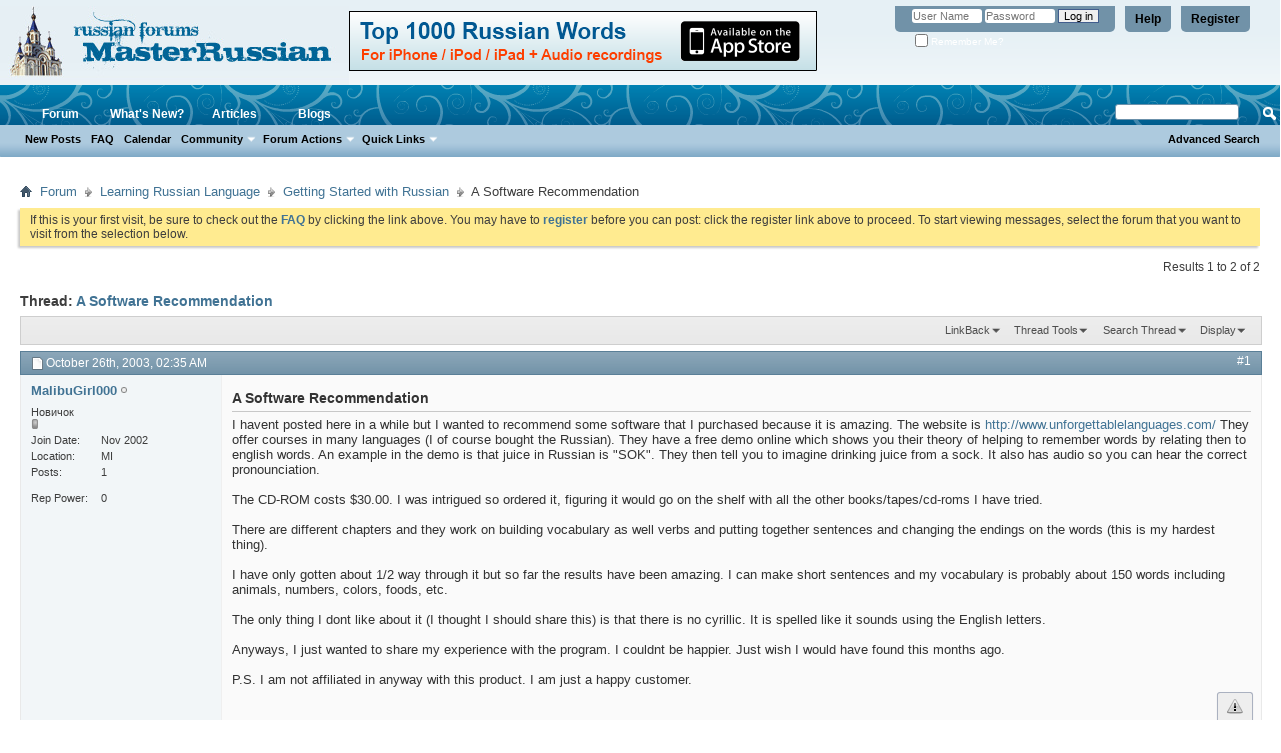

--- FILE ---
content_type: text/html; charset=UTF-8
request_url: http://masterrussian.net/f21/software-recommendation-538/
body_size: 12607
content:
<!DOCTYPE html PUBLIC "-//W3C//DTD XHTML 1.0 Transitional//EN" "http://www.w3.org/TR/xhtml1/DTD/xhtml1-transitional.dtd"> <html xmlns="http://www.w3.org/1999/xhtml" dir="ltr" lang="en" id="vbulletin_html"> <head>
<base href="http://masterrussian.net/" /><!--[if IE]></base><![endif]--> <link rel="canonical" href="http://masterrussian.net/f21/software-recommendation-538/" /> <meta http-equiv="Content-Type" content="text/html; charset=UTF-8" /> <meta id="e_vb_meta_bburl" name="vb_meta_bburl" content="http://masterrussian.net" /> <meta name="generator" content="vBulletin 4.2.0" /> <link rel="Shortcut Icon" href="http://masterrussian.net/favicon.ico" type="image/x-icon" /> <script type="text/javascript" src="http://yui.yahooapis.com/combo?2.9.0/build/yuiloader-dom-event/yuiloader-dom-event.js&amp;2.9.0/build/connection/connection-min.js"></script> <script type="text/javascript"> <!--
	if (typeof YAHOO === 'undefined') // Load ALL YUI Local
	{
		document.write('<script type="text/javascript" src="http://masterrussian.net/clientscript/yui/yuiloader-dom-event/yuiloader-dom-event.js?v=420"><\/script>');
		document.write('<script type="text/javascript" src="http://masterrussian.net/clientscript/yui/connection/connection-min.js?v=420"><\/script>');
		var yuipath = 'clientscript/yui';
		var yuicombopath = '';
		var remoteyui = false;
	}
	else	// Load Rest of YUI remotely (where possible)
	{
		var yuipath = 'http://yui.yahooapis.com/2.9.0/build';
		var yuicombopath = 'http://yui.yahooapis.com/combo';
		var remoteyui = true;
		if (!yuicombopath)
		{
			document.write('<script type="text/javascript" src="http://yui.yahooapis.com/2.9.0/build/connection/connection-min.js"><\/script>');
		}
	}
	var SESSIONURL = "s=77b3066b3cc22106de318180746a40bf&";
	var SECURITYTOKEN = "guest";
	var IMGDIR_MISC = "images/misc";
	var IMGDIR_BUTTON = "images/buttons";
	var vb_disable_ajax = parseInt("0", 10);
	var SIMPLEVERSION = "420";
	var BBURL = "http://masterrussian.net";
	var LOGGEDIN = 0 > 0 ? true : false;
	var THIS_SCRIPT = "showthread";
	var RELPATH = "showthread.php?t=538";
	var PATHS = {
		forum : "",
		cms   : "",
		blog  : ""
	};
	var AJAXBASEURL = "http://masterrussian.net/";
// --> </script> <script type="text/javascript" src="http://masterrussian.net/clientscript/vbulletin-core.js?v=420"></script> <link rel="alternate" type="application/rss+xml" title="MasterRussian.NET RSS Feed" href="http://masterrussian.net/external.php?type=RSS2" /> <link rel="alternate" type="application/rss+xml" title="MasterRussian.NET - Getting Started with Russian - RSS Feed" href="http://masterrussian.net/external.php?type=RSS2&amp;forumids=21" /> <link rel="stylesheet" type="text/css" href="http://masterrussian.net/clientscript/vbulletin_css/style00010l/main-rollup.css?d=1738668148" /> <!--[if lt IE 8]> <link rel="stylesheet" type="text/css" href="http://masterrussian.net/clientscript/vbulletin_css/style00010l/popupmenu-ie.css?d=1738668148" /> <link rel="stylesheet" type="text/css" href="http://masterrussian.net/clientscript/vbulletin_css/style00010l/vbulletin-ie.css?d=1738668148" /> <link rel="stylesheet" type="text/css" href="http://masterrussian.net/clientscript/vbulletin_css/style00010l/vbulletin-chrome-ie.css?d=1738668148" /> <link rel="stylesheet" type="text/css" href="http://masterrussian.net/clientscript/vbulletin_css/style00010l/vbulletin-formcontrols-ie.css?d=1738668148" /> <link rel="stylesheet" type="text/css" href="http://masterrussian.net/clientscript/vbulletin_css/style00010l/editor-ie.css?d=1738668148" /> <![endif]--> <meta name="keywords" content="Software,Recommendation,words, thing, share, english, juice, software, vocabulary, sentences, wanted, russian, amazing, numbers, animals, including, short, endings, changing, hardest, recommendation, results, thought, months, found, happier, happy, customer, product, affiliated, program, putting, foods, cyrillic, spelled, experience, letters, sounds, colors, chapters, recommend, remember, helping, theory, relating, imagine, drinking, shows, offer, courses, purchased, http://www.unforgettablelanguages.com" /> <meta name="description" content="I havent posted here in a while but I wanted to recommend some software that I purchased because it is amazing. The website is http://www.unforgettable" /> <title> A Software Recommendation</title> <link rel="canonical" href="http://masterrussian.net/f21/software-recommendation-538/" /> <link rel="stylesheet" type="text/css" href="http://masterrussian.net/clientscript/vbulletin_css/style00010l/showthread-rollup.css?d=1738668148" /> <!--[if lt IE 8]><link rel="stylesheet" type="text/css" href="http://masterrussian.net/clientscript/vbulletin_css/style00010l/toolsmenu-ie.css?d=1738668148" /> <link rel="stylesheet" type="text/css" href="http://masterrussian.net/clientscript/vbulletin_css/style00010l/postlist-ie.css?d=1738668148" /> <link rel="stylesheet" type="text/css" href="http://masterrussian.net/clientscript/vbulletin_css/style00010l/showthread-ie.css?d=1738668148" /> <link rel="stylesheet" type="text/css" href="http://masterrussian.net/clientscript/vbulletin_css/style00010l/postbit-ie.css?d=1738668148" /> <link rel="stylesheet" type="text/css" href="http://masterrussian.net/clientscript/vbulletin_css/style00010l/poll-ie.css?d=1738668148" /><![endif]--> <link rel="stylesheet" type="text/css" href="http://masterrussian.net/clientscript/vbulletin_css/style00010l/additional.css?d=1738668148" /> <script type="text/javascript" src="http://masterrussian.net/vbseo/resources/scripts/vbseo_ui.js?v=a4"></script> <script type="text/javascript">
 YAHOO.util.Event.onDOMReady(function (){
 	vbseoui = new vBSEO_UI();
 	vbseoui.page_init(Array('postbody','blogbit','content','postcontainer','vbseo_like_postbit'), Array("php",1));
 });
</script> 
<script type="text/javascript"><!--
window.google_analytics_uacct = 'UA-245000-2'; var _gaq = _gaq || []; _gaq.push(['_setAccount', 'UA-245000-2'], ['_setVar', 'usergroup-1-Unregistered / Not Logged In'], ['_trackPageview']); (function() { var ga = document.createElement('script'); ga.type = 'text/javascript'; ga.async = true; ga.src = ('https:' == document.location.protocol ? 'https://ssl' : 'http://www') + '.google-analytics.com/ga.js'; var s = document.getElementsByTagName('script')[0]; s.parentNode.insertBefore(ga, s);  })();
//--></script>
</head> <body> <link type="text/css" href="/cometchat/cometchatcss.php" rel="stylesheet" charset="utf-8"> <script type="text/javascript" src="/cometchat/cometchatjs.php" charset="utf-8"></script> <div class="above_body">  <div id="header" class="floatcontainer doc_header"> <div><a name="top" href="http://masterrussian.net/forum.php" class="logo-image"><img src="http://masterrussian.net/vbstyles/mr/logo6.jpg" alt="MasterRussian.NET - Powered by vBulletin" /></a></div> <div style="float:left;font-size:14px;font-weight:bold;margin-left: 0px;margin-top:5px;"><a href="http://masterrussian.com/apps/russian1000.htm" target="_blank"><img src="/images/w2.png" width="468" height="60" border="0"></a></div> <div id="toplinks" class="toplinks"> <ul class="nouser"> <li><a href="http://masterrussian.net/register.php" rel="nofollow">Register</a></li> <li><a rel="help" href="http://masterrussian.net/faq.php">Help</a></li> <li> <script type="text/javascript" src="http://masterrussian.net/clientscript/vbulletin_md5.js?v=420"></script> <form id="navbar_loginform" action="http://masterrussian.net/login.php?do=login" method="post" onsubmit="md5hash(vb_login_password, vb_login_md5password, vb_login_md5password_utf, 0)"> <fieldset id="logindetails" class="logindetails"> <div> <div> <input type="text" class="textbox default-value" name="vb_login_username" id="navbar_username" size="10" accesskey="u" tabindex="101" value="User Name" /> <input type="password" class="textbox" tabindex="102" name="vb_login_password" id="navbar_password" size="10" /> <input type="text" class="textbox default-value" tabindex="102" name="vb_login_password_hint" id="navbar_password_hint" size="10" value="Password" style="display:none;" /> <input type="submit" class="loginbutton" tabindex="104" value="Log in" title="Enter your username and password in the boxes provided to login, or click the 'register' button to create a profile for yourself." accesskey="s" /> </div> </div> </fieldset> <div id="remember" class="remember"> <label for="cb_cookieuser_navbar"><input type="checkbox" name="cookieuser" value="1" id="cb_cookieuser_navbar" class="cb_cookieuser_navbar" accesskey="c" tabindex="103" /> Remember Me?</label> </div> <input type="hidden" name="s" value="77b3066b3cc22106de318180746a40bf" /> <input type="hidden" name="securitytoken" value="guest" /> <input type="hidden" name="do" value="login" /> <input type="hidden" name="vb_login_md5password" /> <input type="hidden" name="vb_login_md5password_utf" /> </form> <script type="text/javascript">
			YAHOO.util.Dom.setStyle('navbar_password_hint', "display", "inline");
			YAHOO.util.Dom.setStyle('navbar_password', "display", "none");
			vB_XHTML_Ready.subscribe(function()
			{
			//
				YAHOO.util.Event.on('navbar_username', "focus", navbar_username_focus);
				YAHOO.util.Event.on('navbar_username', "blur", navbar_username_blur);
				YAHOO.util.Event.on('navbar_password_hint', "focus", navbar_password_hint);
				YAHOO.util.Event.on('navbar_password', "blur", navbar_password);
			});
			
			function navbar_username_focus(e)
			{
			//
				var textbox = YAHOO.util.Event.getTarget(e);
				if (textbox.value == 'User Name')
				{
				//
					textbox.value='';
					textbox.style.color='#000000';
				}
			}

			function navbar_username_blur(e)
			{
			//
				var textbox = YAHOO.util.Event.getTarget(e);
				if (textbox.value == '')
				{
				//
					textbox.value='User Name';
					textbox.style.color='#777777';
				}
			}
			
			function navbar_password_hint(e)
			{
			//
				var textbox = YAHOO.util.Event.getTarget(e);
				
				YAHOO.util.Dom.setStyle('navbar_password_hint', "display", "none");
				YAHOO.util.Dom.setStyle('navbar_password', "display", "inline");
				YAHOO.util.Dom.get('navbar_password').focus();
			}

			function navbar_password(e)
			{
			//
				var textbox = YAHOO.util.Event.getTarget(e);
				
				if (textbox.value == '')
				{
					YAHOO.util.Dom.setStyle('navbar_password_hint', "display", "inline");
					YAHOO.util.Dom.setStyle('navbar_password', "display", "none");
				}
			}
			</script> </li> </ul> </div> <div class="ad_global_header"> </div> <hr /> </div> <div id="navbar" class="navbar"> <ul id="navtabs" class="navtabs floatcontainer"> <li class="selected" id="vbtab_forum"> <a rel="nofollow" class="navtab" href="http://masterrussian.net/forum.php?tabid=11">Forum</a> <ul class="floatcontainer"> <li id="vbflink_newposts"><a rel="nofollow" href="http://masterrussian.net/search.php?do=getnew&amp;contenttype=vBForum_Post">New Posts</a></li> <li id="vbflink_faq"><a href="http://masterrussian.net/faq.php">FAQ</a></li> <li id="vbflink_calendar"><a href="http://masterrussian.net/calendar.php">Calendar</a></li> <li class="popupmenu" id="vbmenu_community"> <a href="javascript://" class="popupctrl">Community</a> <ul class="popupbody popuphover"> <li id="vbclink_members"><a href="http://masterrussian.net/members/list/">Member List</a></li> </ul> </li> <li class="popupmenu" id="vbmenu_actions"> <a href="javascript://" class="popupctrl">Forum Actions</a> <ul class="popupbody popuphover"> <li id="vbalink_mfr"><a rel="nofollow" href="http://masterrussian.net/forumdisplay.php?do=markread&amp;markreadhash=guest">Mark Forums Read</a></li> </ul> </li> <li class="popupmenu" id="vbmenu_qlinks"> <a href="javascript://" class="popupctrl">Quick Links</a> <ul class="popupbody popuphover"> <li id="vbqlink_posts"><a href="http://masterrussian.net/search.php?do=getdaily&amp;contenttype=vBForum_Post">Today's Posts</a></li> <li id="vbqlink_leaders"><a href="http://masterrussian.net/showgroups.php">View Site Leaders</a></li> </ul> </li> </ul> </li> <li id="vbtab_whatsnew"> <a rel="nofollow" class="navtab" href="http://masterrussian.net/activity.php?tabid=10">What's New?</a> </li> <li id="vbtab_cms"> <a rel="nofollow" class="navtab" href="http://masterrussian.net/mforum/?tabid=8">Articles</a> </li> <li id="vbtab_blog"> <a class="navtab" href="http://masterrussian.net/blogs">Blogs</a> </li> </ul> <div id="globalsearch" class="globalsearch"> <form action="http://masterrussian.net/search.php?do=process" method="post" id="navbar_search" class="navbar_search"> <input type="hidden" name="securitytoken" value="guest" /> <input type="hidden" name="do" value="process" /> <span class="textboxcontainer"><span><input type="text" value="" name="query" class="textbox" tabindex="99"/></span></span> <span class="buttoncontainer"><span><input type="image" class="searchbutton" src="images/buttons/search.png" name="submit" onclick="document.getElementById('navbar_search').submit;" tabindex="100"/></span></span> </form> <ul class="navbar_advanced_search"> <li><a href="http://masterrussian.net/search.php" accesskey="4">Advanced Search</a></li> </ul> </div> </div> </div> <div class="body_wrapper"> <div id="breadcrumb" class="breadcrumb"> <ul class="floatcontainer"> <li class="navbithome"><a href="http://masterrussian.net/forum.php" accesskey="1"><img src="http://masterrussian.net/images/misc/navbit-home.png" alt="Home" /></a></li> <li class="navbit"><a href="http://masterrussian.net/forum.php">Forum</a></li> <li class="navbit"><a href="http://masterrussian.net/forum.php#learning-russian-language">Learning Russian Language</a></li> <li class="navbit"><a href="http://masterrussian.net/f21/">Getting Started with Russian</a></li> <li class="navbit lastnavbit"><span> A Software Recommendation</span></li> </ul> <hr /> </div> <div id="ad_global_below_navbar"></div> <form action="http://masterrussian.net/profile.php?do=dismissnotice" method="post" id="notices" class="notices"> <input type="hidden" name="do" value="dismissnotice" /> <input type="hidden" name="s" value="s=77b3066b3cc22106de318180746a40bf&amp;" /> <input type="hidden" name="securitytoken" value="guest" /> <input type="hidden" id="dismiss_notice_hidden" name="dismiss_noticeid" value="" /> <input type="hidden" name="url" value="" /> <div id="vbseo_vhtml_0"></div> </form> <div id="above_postlist" class="above_postlist"> <div id="pagination_top" class="pagination_top"> <div id="postpagestats_above" class="postpagestats">
				Results 1 to 2 of 2
			</div> </div> </div> <div id="pagetitle" class="pagetitle"> <h1>
			Thread: <span class="threadtitle"><a href="http://masterrussian.net/f21/software-recommendation-538/" title="Reload this Page">A Software Recommendation</a></span> </h1> </div> <div id="thread_controls" class="thread_controls toolsmenu"> <div> <ul id="postlist_popups" class="postlist_popups popupgroup"> <li class="popupmenu" id="linkbacktools"> <h6><a class="popupctrl" href="javascript://">LinkBack</a><a name="goto_linkback"></a></h6> <ul class="popupbody popuphover"> <li><a href="http://masterrussian.net/f21/software-recommendation-538/" onclick="prompt('Use the following URL when referencing this thread from another forum or blog.','http://masterrussian.net/f21/software-recommendation-538/');return false;"><img class="inlineimg" src="http://masterrussian.net/vbseo/resources/images/forum/linkback_url.gif" alt="LinkBack URL" /> LinkBack URL</a></li> <li><a rel="nofollow" href="http://masterrussian.net/misc.php?do=linkbacks"><img class="inlineimg" src="http://masterrussian.net/vbseo/resources/images/forum/linkback_about.gif" alt="About LinkBacks" /> About LinkBacks</a></li> <li>&nbsp;</li> <li>Bookmark &amp; Share</li> <li><a rel="nofollow" href="http://digg.com/submit?phase=2&amp;url=http%3A%2F%2Fmasterrussian.net%2Ff21%2Fsoftware-recommendation-538%2F&amp;title=A+Software+Recommendation" target="_blank">Digg this Thread!</a></li><li><a rel="nofollow" href="http://del.icio.us/post?url=http%3A%2F%2Fmasterrussian.net%2Ff21%2Fsoftware-recommendation-538%2F&amp;title=A+Software+Recommendation" target="_blank">Add Thread to del.icio.us</a></li><li><a rel="nofollow" href="http://technorati.com/faves/?add=http%3A%2F%2Fmasterrussian.net%2Ff21%2Fsoftware-recommendation-538%2F" target="_blank">Bookmark in Technorati</a></li><li><a rel="nofollow" href="http://twitter.com/home?status=A+Software+Recommendation http%3A%2F%2Fmasterrussian.net%2Ff21%2Fsoftware-recommendation-538%2F" target="_blank">Tweet this thread</a></li> </ul> </li> <li class="popupmenu" id="threadtools"> <h6><a class="popupctrl" href="javascript://">Thread Tools</a></h6> <ul class="popupbody popuphover"> <li><a href="http://masterrussian.net/f21/software-recommendation-538-print/" accesskey="3" rel="nofollow">Show Printable Version</a></li> <li> <a href="http://masterrussian.net/subscription.php?do=addsubscription&amp;t=538" rel="nofollow">Subscribe to this Thread&hellip;</a> </li> </ul> </li> <li class="popupmenu searchthread menusearch" id="searchthread"> <h6><a class="popupctrl" href="javascript://">Search Thread</a></h6> <form action="http://masterrussian.net/search.php" method="post"> <ul class="popupbody popuphover"> <li> <input type="text" name="query" class="searchbox" value="Search..." tabindex="13" /> <input type="submit" class="button" value="Search" tabindex="14" /> </li> <li class="formsubmit" id="popupsearch"> <div class="submitoptions">&nbsp;</div> <div class="advancedsearchlink"><a rel="nofollow" href="http://masterrussian.net/search.php?search_type=1&amp;searchthreadid=538&amp;contenttype=vBForum_Post">Advanced Search</a></div> </li> </ul> <input type="hidden" name="s" value="77b3066b3cc22106de318180746a40bf" /> <input type="hidden" name="securitytoken" value="guest" /> <input type="hidden" name="do" value="process" /> <input type="hidden" name="searchthreadid" value="538" /> <input type="hidden" name="search_type" value="1" /> <input type="hidden" name="contenttype" value="vBForum_Post" /> </form> </li> <li class="popupmenu" id="displaymodes"> <h6><a class="popupctrl" href="javascript://">Display</a></h6> <ul class="popupbody popuphover"> <li><label>Linear Mode</label></li> <li><a rel="nofollow" href="http://masterrussian.net/f21/software-recommendation-538/?mode=hybrid"> Switch to Hybrid Mode</a></li> <li><a rel="nofollow" href="http://masterrussian.net/f21/software-recommendation-538/?mode=threaded#post5335"> Switch to Threaded Mode</a></li> </ul> </li> </ul> </div> </div> <div id="postlist" class="postlist restrain"> <ol id="posts" class="posts" start="1"> <li class="postbitlegacy postbitim postcontainer old" id="post_5335">  <div class="posthead"> <span class="postdate old"> <span class="date">October 26th, 2003,&nbsp;<span class="time">02:35 AM</span></span> </span> <span class="nodecontrols"> <a name="post5335" href="http://masterrussian.net/f21/software-recommendation-538/#post5335" class="postcounter">#1</a><a id="postcount5335" name="1"></a> </span> </div> <div class="postdetails"> <div class="userinfo"> <div class="username_container"> <div class="popupmenu memberaction"> <a rel="nofollow" class="username offline " href="http://masterrussian.net/members/malibugirl000/" title="MalibuGirl000 is offline"><strong>MalibuGirl000</strong></a> </div> <img class="inlineimg onlinestatus" src="http://masterrussian.net/images/statusicon/user-offline.png" alt="MalibuGirl000 is offline" border="0" /> </div> <span class="usertitle">
				Новичок
			</span> <span class="postbit_reputation" id="repdisplay_5335_23" title="MalibuGirl000 received little or no reputation points at this time"> <img class="repimg" src="http://masterrussian.net/images/reputation/reputation_balance.png" alt="" /> </span> <hr /> <dl class="userinfo_extra"> <dt>Join Date</dt> <dd>Nov 2002</dd> <dt>Location</dt> <dd>MI</dd> <dt>Posts</dt> <dd>1</dd> </dl> <dl class="user_rep"> <dt>Rep Power</dt> <dd id="reppower_5335_23">0</dd> </dl> <div class="imlinks"> </div> </div> <div class="postbody"> <div class="postrow has_after_content"> <h2 class="title icon">
					A Software Recommendation
				</h2> <div class="content"> <div id="post_message_5335"> <blockquote class="postcontent restore ">
							I havent posted here in a while but I wanted to recommend some software that I purchased because it is amazing. The website is <a rel="nofollow" href="http://www.unforgettablelanguages.com/" target="_blank">http://www.unforgettablelanguages.com/</a> They offer courses in many languages (I of course bought the Russian). They have a free demo online which shows you their theory of helping to remember words by relating then to english words. An example in the demo is that juice in Russian is &quot;SOK&quot;. They then tell you to imagine drinking juice from a sock.  It also has audio so you can hear the correct pronounciation. <br /> <br />
The CD-ROM costs $30.00. I was intrigued so ordered it, figuring it would go on the shelf with all the other books/tapes/cd-roms I have tried. <br /> <br />
There are different chapters and they work on building vocabulary as well verbs and putting together sentences and changing the endings on the words (this is my hardest thing). <br /> <br />
I have only gotten about 1/2 way through it but so far the results have been amazing. I can make short sentences and my vocabulary is probably about 150 words including animals, numbers, colors, foods, etc. <br /> <br />
The only thing I dont like about it (I thought I should share this) is that there is no cyrillic. It is spelled like it sounds using the English letters. <br /> <br />
Anyways, I just wanted to share my experience with the program. I couldnt be happier. Just wish I would have found this months ago.<br /> <br />
P.S. I am not affiliated in anyway with this product. I am just a happy customer.
						</blockquote> </div> </div> </div> <div class="after_content"> <div class="vbseo_buttons" id="lkbtn_1.538.5335"> <ul class="vbseo_links" style="visibility:visible"> <li class="vbseo_share"><a href="http://masterrussian.net/f21/software-recommendation-538/#">Share</a> <ul class="vbseo_share_body"> <li class="share_header">Share this post on</li> <li class="right"><img src="http://masterrussian.net/vbseo/resources/images/forum/digg.gif" width="18px" height="18px" alt="" /><a rel="nofollow" href="http://digg.com/submit?phase=2&amp;url=http%3A%2F%2Fmasterrussian.net%2Ff21%2Fsoftware-recommendation-538%2F%23post5335&amp;title=A+Software+Recommendation">Digg</a></li> <li class="left"><img src="http://masterrussian.net/vbseo/resources/images/forum/delicious.gif" width="18px" height="18px" alt="" /><a rel="nofollow" href="http://del.icio.us/post?url=http%3A%2F%2Fmasterrussian.net%2Ff21%2Fsoftware-recommendation-538%2F%23post5335&amp;title=A+Software+Recommendation">Del.icio.us</a></li> <li class="right"><img src="http://masterrussian.net/vbseo/resources/images/forum/technorati.gif" width="18px" height="18px" alt="" /><a rel="nofollow" href="http://technorati.com/faves/?add=http%3A%2F%2Fmasterrussian.net%2Ff21%2Fsoftware-recommendation-538%2F%23post5335">Technorati</a></li> <li class="left"><img src="http://masterrussian.net/vbseo/resources/images/forum/twitter.png" width="18px" height="18px" alt="" /><a rel="nofollow" href="http://twitter.com/home?status=A+Software+Recommendation http%3A%2F%2Fmasterrussian.net%2Ff21%2Fsoftware-recommendation-538%2F%23post5335">Twitter</a></li> </ul> </li> </ul> <div class="vbseo_liked" style="display:none"></div> </div> </div> <div class="cleardiv"></div> </div> </div> <div class="postfoot">  <div class="textcontrols floatcontainer"> <span class="postcontrols"> <img style="display:none" id="progress_5335" src="http://masterrussian.net/images/misc/progress.gif" alt="" /> <a id="qrwq_5335" class="newreply" href="http://masterrussian.net/newreply.php?do=newreply&amp;p=5335" rel="nofollow" title="Reply With Quote"><img id="quoteimg_5335" src="http://masterrussian.net/clear.gif" alt="Reply With Quote" />  Reply With Quote</a> </span> <span class="postlinking"> </span>  </div> </div> <hr /> </li> <li class="postbitlegacy postbitim postcontainer old" id="post_5344">  <div class="posthead"> <span class="postdate old"> <span class="date">October 26th, 2003,&nbsp;<span class="time">11:16 AM</span></span> </span> <span class="nodecontrols"> <a name="post5344" href="http://masterrussian.net/f21/software-recommendation-538/#post5344" class="postcounter">#2</a><a id="postcount5344" name="2"></a> </span> </div> <div class="postdetails"> <div class="userinfo"> <div class="username_container"> <div class="popupmenu memberaction"> <a rel="nofollow" class="username offline " href="http://masterrussian.net/members/jasper-may/" title="Jasper May is offline"><strong>Jasper May</strong></a> </div> <img class="inlineimg onlinestatus" src="http://masterrussian.net/images/statusicon/user-offline.png" alt="Jasper May is offline" border="0" /> </div> <span class="usertitle">
				Почтенный гражданин
			</span> <span class="postbit_reputation" id="repdisplay_5344_507" title="Jasper May received little or no reputation points at this time"> <img class="repimg" src="http://masterrussian.net/images/reputation/reputation_balance.png" alt="" /> </span> <hr /> <dl class="userinfo_extra"> <dt>Join Date</dt> <dd>Sep 2003</dd> <dt>Location</dt> <dd>Амстелвэйн, Нидерланды</dd> <dt>Posts</dt> <dd>658</dd> </dl> <dl class="user_rep"> <dt>Rep Power</dt> <dd id="reppower_5344_507">15</dd> </dl> <div class="imlinks"> </div> </div> <div class="postbody"> <div class="postrow has_after_content"> <div class="content"> <div id="post_message_5344"> <blockquote class="postcontent restore ">
							How long have you been doing this? If it's been longer than 3 days it's a waste of money. If you did in in one day it could be useful for the very hasty.
						</blockquote> </div> </div> </div> <div class="after_content"> <div class="vbseo_buttons" id="lkbtn_1.538.5344"> <ul class="vbseo_links" style="visibility:visible"> <li class="vbseo_share"><a href="http://masterrussian.net/f21/software-recommendation-538/#">Share</a> <ul class="vbseo_share_body"> <li class="share_header">Share this post on</li> <li class="right"><img src="http://masterrussian.net/vbseo/resources/images/forum/digg.gif" width="18px" height="18px" alt="" /><a rel="nofollow" href="http://digg.com/submit?phase=2&amp;url=http%3A%2F%2Fmasterrussian.net%2Ff21%2Fsoftware-recommendation-538%2F%23post5344&amp;title=A+Software+Recommendation">Digg</a></li> <li class="left"><img src="http://masterrussian.net/vbseo/resources/images/forum/delicious.gif" width="18px" height="18px" alt="" /><a rel="nofollow" href="http://del.icio.us/post?url=http%3A%2F%2Fmasterrussian.net%2Ff21%2Fsoftware-recommendation-538%2F%23post5344&amp;title=A+Software+Recommendation">Del.icio.us</a></li> <li class="right"><img src="http://masterrussian.net/vbseo/resources/images/forum/technorati.gif" width="18px" height="18px" alt="" /><a rel="nofollow" href="http://technorati.com/faves/?add=http%3A%2F%2Fmasterrussian.net%2Ff21%2Fsoftware-recommendation-538%2F%23post5344">Technorati</a></li> <li class="left"><img src="http://masterrussian.net/vbseo/resources/images/forum/twitter.png" width="18px" height="18px" alt="" /><a rel="nofollow" href="http://twitter.com/home?status=A+Software+Recommendation http%3A%2F%2Fmasterrussian.net%2Ff21%2Fsoftware-recommendation-538%2F%23post5344">Twitter</a></li> </ul> </li> </ul> <div class="vbseo_liked" style="display:none"></div> </div> <blockquote class="signature restore"><div class="signaturecontainer">Army Anti-Strapjes<br />
Nay, mats jar tripes<br />
Jasper is my Tartan<br />
I am a trans-Jert spy<br />
Jerpty Samaritans<br />
Pijams are tyrants<br />
Jana Sperm Tit Arsy</div></blockquote> </div> <div class="cleardiv"></div> </div> </div> <div class="postfoot">  <div class="textcontrols floatcontainer"> <span class="postcontrols"> <img style="display:none" id="progress_5344" src="http://masterrussian.net/images/misc/progress.gif" alt="" /> <a id="qrwq_5344" class="newreply" href="http://masterrussian.net/newreply.php?do=newreply&amp;p=5344" rel="nofollow" title="Reply With Quote"><img id="quoteimg_5344" src="http://masterrussian.net/clear.gif" alt="Reply With Quote" />  Reply With Quote</a> </span> <span class="postlinking"> </span>  </div> </div> <hr /> </li> </ol> <div class="separator"></div> <div class="postlistfoot"> </div> </div> <div id="below_postlist" class="noinlinemod below_postlist"> <div id="pagination_bottom" class="pagination_bottom"> </div> </div>  <div class="navlinks"> <strong>&laquo;</strong> <a href="http://masterrussian.net/f21/software-recommendation-538-prev/" rel="nofollow">Previous Thread</a>
			|
			<a href="http://masterrussian.net/f21/software-recommendation-538-next/" rel="nofollow">Next Thread</a> <strong>&raquo;</strong> </div>  <div id="thread_info" class="thread_info block"> <div id="similar_threads"> <h4 class="threadinfohead blockhead">Similar Threads</h4> <div id="similar_threads_list" class="thread_info_block blockbody formcontrols"> <ol class="similar_threads"> <li class="floatcontainer"> <div class="titleblock"> <h6><a href="http://masterrussian.net/f13/please-more-software-download-help-15597/" title="Okay, you know I am technically challenged here... Daughter's teacher found this free software for her and I have NO clue how to download this. I...">Please... MORE software download help!!!</a></h6> <div class="starter_forum">
       By rockzmom in forum General Discussion
    </div> </div> <div class="dateblock"> <span class="shade">Replies:</span> 27
      <div class="starter_forum"> <span class="shade">Last Post:</span> June 7th, 2010, <span class="time">03:36 PM</span> </div> </div> </li><li class="floatcontainer"> <div class="titleblock"> <h6><a href="http://masterrussian.net/f13/learning-software-10758/" title="Hi, 
 
Was wondering what, if any, software for learning Russian anyone could recommend? 
 
Something that has lots of exercises I can use to...">Learning Software</a></h6> <div class="starter_forum">
       By Flamin_Squirrel in forum General Discussion
    </div> </div> <div class="dateblock"> <span class="shade">Replies:</span> 12
      <div class="starter_forum"> <span class="shade">Last Post:</span> December 19th, 2009, <span class="time">08:59 PM</span> </div> </div> </li><li class="floatcontainer"> <div class="titleblock"> <h6><a href="http://masterrussian.net/f13/what-dictionary-software-do-you-use-14530/" title="I've been looking for some good dictionary software... and I wanted to hear what other people use..  
 
The ones I found were BABYLON and ABBYY...">What Dictionary Software do you use?</a></h6> <div class="starter_forum">
       By Hanna in forum General Discussion
    </div> </div> <div class="dateblock"> <span class="shade">Replies:</span> 12
      <div class="starter_forum"> <span class="shade">Last Post:</span> October 23rd, 2009, <span class="time">12:41 PM</span> </div> </div> </li><li class="floatcontainer"> <div class="titleblock"> <h6><a href="http://masterrussian.net/f47/do-you-recognise-software-14405/" title="Does anybody recognise this language course?  
It seems to be a Russian program (see buttons etc - although it could just be configured that way.). ...">Do you recognise this software?</a></h6> <div class="starter_forum">
       By Hanna in forum Videos
    </div> </div> <div class="dateblock"> <span class="shade">Replies:</span> 2
      <div class="starter_forum"> <span class="shade">Last Post:</span> September 7th, 2009, <span class="time">07:42 PM</span> </div> </div> </li><li class="floatcontainer"> <div class="titleblock"> <h6><a href="http://masterrussian.net/f13/software-kids-8212/" title="I'm desperately seeking Russian software (games) for children. I've never found anything on any of the usual sites. I did try to order once from a...">Software for kids??</a></h6> <div class="starter_forum">
       By meelka in forum General Discussion
    </div> </div> <div class="dateblock"> <span class="shade">Replies:</span> 2
      <div class="starter_forum"> <span class="shade">Last Post:</span> August 20th, 2006, <span class="time">08:39 PM</span> </div> </div> </li> </ol> </div> </div> <div class="options_block_container"> <div class="options_block"> <h4 class="collapse blockhead options_correct"> <a class="collapse" id="collapse_posting_rules" href="http://masterrussian.net/f21/software-recommendation-538/#top"><img src="http://masterrussian.net/images/buttons/collapse_40b.png" alt="" /></a>
				Posting Permissions
			</h4> <div id="posting_rules" class="thread_info_block blockbody formcontrols floatcontainer options_correct"> <div id="forumrules" class="info_subblock"> <ul class="youcandoblock"> <li>You <strong>may not</strong> post new threads</li> <li>You <strong>may not</strong> post replies</li> <li>You <strong>may not</strong> post attachments</li> <li>You <strong>may not</strong> edit your posts</li> <li>&nbsp;</li> </ul> <div class="bbcodeblock"> <ul> <li><a rel="nofollow" href="http://masterrussian.net/misc.php?do=bbcode" target="_blank">BB code</a> is <strong>On</strong></li> <li><a rel="nofollow" href="http://masterrussian.net/misc.php?do=showsmilies" target="_blank">Smilies</a> are <strong>On</strong></li> <li><a rel="nofollow" href="http://masterrussian.net/misc.php?do=bbcode#imgcode" target="_blank">[IMG]</a> code is <strong>On</strong></li> <li><a rel="nofollow" href="http://masterrussian.net/misc.php?do=bbcode#videocode" target="_blank">[VIDEO]</a> code is <strong>On</strong></li> <li>HTML code is <strong>Off</strong></li> <li><a rel="nofollow" href="http://masterrussian.net/misc.php?do=linkbacks#trackbacks" target="_blank">Trackbacks</a> are <strong>On</strong></li> <li><a rel="nofollow" href="http://masterrussian.net/misc.php?do=linkbacks#pingbacks" target="_blank">Pingbacks</a> are <strong>On</strong></li> <li><a rel="nofollow" href="http://masterrussian.net/misc.php?do=linkbacks#refbacks" target="_blank">Refbacks</a> are <strong>On</strong></li> </ul> </div> <p class="rules_link"><a rel="nofollow" href="http://masterrussian.net/misc.php?do=showrules" target="_blank">Forum Rules</a></p> </div> </div> </div> </div> </div> <div style="clear: left"> <div id="ad_global_above_footer"></div> </div> <div id="footer" class="floatcontainer footer"> <form action="http://masterrussian.net/forum.php" method="get" id="footer_select" class="footer_select"> <select name="styleid" onchange="switch_id(this, 'style')"> <optgroup label="Quick Style Chooser"><option class="hidden"></option></optgroup> <optgroup label="&nbsp;Standard Styles"> <option value="1" class="" >-- Default Style</option><option value="3" class="" >---- MR_red</option><option value="4" class="" >---- MR_blue</option><option value="8" class="" >-- MasterRussian (fluid)</option><option value="11" class="" >-- Default vBulletin</option><option value="10" class="" selected="selected">-- fluid_repaired</option> </optgroup> <optgroup label="&nbsp;Mobile Styles"> <option value="9" class="" >-- Default Mobile Style</option> </optgroup> </select> </form> <ul id="footer_links" class="footer_links"> <li><a href="http://masterrussian.net/sendmessage.php" rel="nofollow" accesskey="9">Contact Us</a></li> <li><a href="http://masterrussian.net/sitemap/">Archive</a></li> <li><a href="http://masterrussian.net/f21/software-recommendation-538/#top" onclick="document.location.hash='top'; return false;">Top</a></li> </ul> <script type="text/javascript"> <!--
		// Main vBulletin Javascript Initialization
		vBulletin_init();
	//--> </script> </div> <br> <div style="text-align:center;"><a href="http://masterrussian.com/apps/russian1000.htm" target="_blank"><img src="/images/w6.png" width="729" height="90" border="0"></a> </div> <br> <table align="center"> <tbody><tr> <td valign="top"><h3>Russian&nbsp;Lessons&nbsp;&nbsp;&nbsp;&nbsp;&nbsp;&nbsp;&nbsp;&nbsp;&nbsp;&nbsp;&nbsp;&nbsp;&nbsp;&nbsp;&nbsp;&nbsp;&nbsp;&nbsp;&nbsp;&nbsp;&nbsp;&nbsp;&nbsp;&nbsp;&nbsp;&nbsp;&nbsp;</h3> <ul> <li><a href="http://masterrussian.com/russian_alphabet.shtml">Russian alphabet with sounds</a></li> <li><a href="http://masterrussian.com/aa032301a.shtml">Russian vowels</a></li> <li><a href="http://masterrussian.com/aa071600a.shtml">The Cases of Russian Nouns</a></li> <li><a href="http://masterrussian.com/nounsandcases/gender_and_number.htm">Noun Gender and Number</a></li> </li> </ul></td> <td valign="top"><h3>Russian&nbsp;Tests&nbsp;and&nbsp;Quizzes&nbsp;&nbsp;&nbsp;&nbsp;&nbsp;&nbsp;&nbsp;&nbsp;&nbsp;&nbsp;&nbsp;&nbsp;</h3> <ul> <li><a href="http://masterrussian.com/tests/2-russia-facts.htm">How well do you know Russia?</a></li> <li><a href="http://masterrussian.com/tests/14-russian-level.htm">Russian Proficiency Test</a></li> <li><a href="http://masterrussian.com/tests/1-food-vocabulary.htm">Russian Test: Food Vocabulary</a></li> </td> <td valign="top"><h3>Russian Vocabulary</h3> <ul> <li><a href="http://masterrussian.com/vocabulary/most_common_words.htm">1000 Most Common Russian Words</a></li> <li><a href="http://masterrussian.com/vocabulary/common_nouns.htm">Top 500 Russian Nouns</a></li> <li><a href="http://masterrussian.com/vocabulary/common_verbs.htm">Top 500 Russian Verbs</a></li> </ul> </td> </tr> </tbody></table> </div>  <div class="below_body"> <div id="footer_time" class="shade footer_time">All times are GMT. The time now is <span class="time">03:50 PM</span>.</div> <div id="footer_copyright" class="shade footer_copyright"> 
	Powered by <a rel="nofollow" href="https://www.vbulletin.com" id="vbulletinlink">vBulletin&reg;</a> Version 4.2.0 <br />Copyright &copy; 2026 vBulletin Solutions, Inc. All rights reserved. 
	
<br />Search Engine Friendly URLs by <a rel="nofollow" href="http://www.crawlability.com/vbseo/">vBSEO</a> </div> <div id="footer_morecopyright" class="shade footer_morecopyright">  <img src="http://masterrussian.net/cron.php?rand=1768405816" alt="" width="1" height="1" border="0" /> 
	Copyright © 2016 MasterRussian.net
	
</div> </div> 
<script type="text/javascript">
//<![CDATA[

var vbseo_jshtml = new Array();
vbseo_jshtml[0] = "<ol> <li class=\"restore\" id=\"navbar_notice_1\">		If this is your first visit, be sure to		check out the <a href=\"http://masterrussian.net/faq.php\" target=\"_blank\"><b>FAQ</b></a> by clicking the		link above. You may have to <a href=\"http://masterrussian.net/register.php\" target=\"_blank\"><b>register</b></a>		before you can post: click the register link above to proceed. To start viewing messages,		select the forum that you want to visit from the selection below.</li> </ol>";

for(var vi=0;vi<vbseo_jshtml.length;vi++)
if(fetch_object("vbseo_vhtml_"+vi))fetch_object("vbseo_vhtml_"+vi).innerHTML = vbseo_jshtml[vi];

window.orig_onload = window.onload;
window.onload = function() {
var cpost=document.location.hash.substring(1);var cpost2='';if(cpost){ var ispost=cpost.substring(0,4)=='post';if(ispost)cpost2='post_'+cpost.substring(4);if((cobj = fetch_object(cpost))||(cobj = fetch_object(cpost2))){cobj.scrollIntoView(true);}else if(ispost){cpostno = cpost.substring(4,cpost.length);if(parseInt(cpostno)>0){location.replace('http://masterrussian.net/showthread.php?p='+cpostno);};} }

if(typeof window.orig_onload == "function") window.orig_onload();
}

//]]>
</script>
</body> </html>

--- FILE ---
content_type: text/css;charset=utf-8
request_url: http://masterrussian.net/cometchat/cometchatcss.php
body_size: 11788
content:
html{overflow-y:-moz-scrollbars-vertical}body{padding-bottom:30px}#cometchat{font-size:normal;font-size-adjust:none;font-style:normal;font-variant:normal;font-weight:normal;line-height:normal;z-index:100000;direction:ltr}#cometchat_base,#cometchat_base *,.cometchat_chatboxmessage{overflow:visible}#cometchat *{box-sizing:content-box !important;-moz-box-sizing:content-box !important;-o-box-sizing:content-box !important}#cometchat_hidden *{box-sizing:content-box !important;-moz-box-sizing:content-box !important;-o-box-sizing:content-box !important}#cometchat *:after,#cometchat *:before{content:none !important}#cometchat_base{margin-left:1px;bottom:0px;display:block;font-family:"Lucida Grande",Verdana,Arial,"Bitstream Vera Sans",sans-serif;font-size:11px;height:28px;left:15px;position:fixed;z-index:100000}#cometchat_chatboxes,#cometchat_chatboxes_popup{float:right;height:100%;overflow:hidden}#cometchat_chatboxes_wide{height:100%;width:0px;overflow:hidden}#cometchat_chatbox_left{width:40px;margin-right:-2px;background:#EEEEEE;background:-moz-linear-gradient(top,#FFFFFF 0%,44%,,#CCCCCC 100%);background:-webkit-gradient(linear,left top,left bottom,color-stop(0%,#FFFFFF),color-stop(44%,),color-stop(100%,#CCCCCC));background:-webkit-linear-gradient(top,#FFFFFF 0%,44%,#CCCCCC 100%);background:-o-linear-gradient(top,#FFFFFF 0%,44%,#CCCCCC 100%);background:-ms-linear-gradient(top,#FFFFFF 0%,44%,#CCCCCC 100%);background:linear-gradient(to bottom,#FFFFFF 0%,44%,#CCCCCC 100%);filter:progid:DXImageTransform.Microsoft.gradient( startColorstr='#FFFFFF',endColorstr='#CCCCCC',GradientType=0 );border:1px solid #CCCCCC !important;-webkit-border-top-left-radius:3px;-webkit-border-top-right-radius:3px;-moz-border-radius-topleft:3px;-moz-border-radius-topright:3px;border-top-left-radius:3px;border-top-right-radius:3px;border-bottom:0 !important;-webkit-box-shadow:0 1px 1px #CDCDCD;-moz-box-shadow:0 1px 1px #CDCDCD;box-shadow:0 1px 1px #CDCDCD;color:#333;display:none;font-weight:bold;outline:none;padding:5px;cursor:pointer;position:relative;z-index:10001}.cometchat_chatbox_lr_mouseover{background:#fafbfb !important} #cometchat_optionsbutton{float:right;width:20px;height:auto;line-height:normal;padding:0 !important;border:0;border-top:1px solid #D1D2D4;background-color:#FFF !important}#cometchat_optionsbutton.cometchat_tabclick{border-top-color:#E9EAED !important;background:#E9EAED !important;border-bottom:none !important;width:20px;padding-left:7px !important;padding-top:1px !important}#cometchat_userstab{bottom:0;direction:ltr;position:fixed;right:0;z-index:3000;margin:0 15px 0 0px;background:#5fa0d9;background:-webkit-linear-gradient(#5fa0d9,#5fa0d9); background:-o-linear-gradient(#5fa0d9,#5fa0d9); background:-moz-linear-gradient(#5fa0d9,#5fa0d9); background:linear-gradient(#5fa0d9,#5fa0d9); color:white !important;display:block;height:16px;outline:none;padding:6px 4px 5px !important;width:225px !important}.cometchat_userstabclick{display:none !important}.cometchat_closebox{font-size:21px;float:right;height:16px;line-height:17px;width:13px;cursor:pointer;-ms-filter:"progid:DXImageTransform.Microsoft.Alpha(Opacity=50)";filter:alpha(opacity=70);-moz-opacity:0.7;-khtml-opacity:0.7;opacity:0.7}.cometchat_maxwindow{background:url(themes/tapatalk/images/cometchat.png) no-repeat top left;background-position:-3px -1175px;float:right;height:16px;width:16px;cursor:pointer;margin-right:2px;-ms-filter:"progid:DXImageTransform.Microsoft.Alpha(Opacity=50)";filter:alpha(opacity=50);-moz-opacity:0.5;-khtml-opacity:0.5;opacity:0.5}.cometchat_popwindow{background:url(themes/tapatalk/images/cometchat.png) no-repeat top left;background-position:-1px -1112px;float:right;cursor:pointer;-ms-filter:"progid:DXImageTransform.Microsoft.Alpha(Opacity=50)";filter:alpha(opacity=50);-moz-opacity:0.5;-khtml-opacity:0.5;opacity:0.5;height:16px;width:16px;margin-right:2px}.cometchat_closebox:hover ,.cometchat_maxwindow:hover ,.cometchat_popwindow:hover{-ms-filter:"progid:DXImageTransform.Microsoft.Alpha(Opacity=100)";filter:alpha(opacity=100);-moz-opacity:1;-khtml-opacity:1;opacity:1}.cometchat_closebox_bottom{float:right;height:15px;width:15px;font-size:20px;margin-top:2px;color:#8D919A;visibility:hidden}.cometchat_closebox_bottomhover{color:#6E7077 !important}.cometchat_name{cursor:pointer;color:#FFFFFF;float:left;font-family:inherit;font-size:inherit;font-weight:bold;padding-left:2px;line-height:15px;position:relative;top:4px}.cometchat_name:hover{text-decoration:underline}#cometchat_chatbox_buttons{float:right}.cometchat_tabmouseover{color:#FFFFFF !important;background-color:#5fa0d9 !important}.cometchat_tabmouseovertext{text-decoration:none}.cometchat_statusinputs{border-top:1px solid #CCCCCC;margin-top:10px;padding-left:5px;padding-top:4px;color:inherit;font-family:inherit;font-size:inherit}#cometchat_chatboxes_wide .cometchat_tab{margin-right:7px;background:#5fa0d9;background:-webkit-linear-gradient(#5fa0d9,#5fa0d9); background:-o-linear-gradient(#5fa0d9,#5fa0d9); background:-moz-linear-gradient(#5fa0d9,#5fa0d9); background:linear-gradient(#5fa0d9,#5fa0d9); background:linear-gradient(#5fa0d9,#5fa0d9 20%);color:white;display:block;font-weight:bold;height:167px;outline:none;padding:5px}#cometchat_chatboxes_wide .cometchat_tab:hover{background-color:#F6F7F8 !important;color:#333 !important}#cometchat_chatboxes_wide .cometchat_tab:hover .cometchat_closebox_bottom{visibility:visible}.cometchat_tab{color:#FFFFFF;cursor:pointer;float:right;font-weight:normal;height:35px;line-height:1.2em;padding-left:10px;padding-top:10px;font-family:"Lucida Grande",Verdana,Arial,"Bitstream Vera Sans",sans-serif;font-size:11px;width:225px;background:#5fa0d9;background:-webkit-linear-gradient(#5fa0d9,#5fa0d9); background:-o-linear-gradient(#5fa0d9,#5fa0d9); background:-moz-linear-gradient(#5fa0d9,#5fa0d9); background:linear-gradient(#5fa0d9,#5fa0d9); }.cometchat_tabclick{background-color:#FFFFFF !important;border-top:0px !important;border-bottom:1px solid #CDCDCD !important;border-left:1px solid #CDCDCD !important;border-right:0 !important;color:#111111 !important;padding-bottom:1px;padding-top:10px !important;text-decoration:none}.cometchat_usertabclick{padding-left:9px !important;width:218px !important}.cometchat_tabpopup{background-color:#FFFFFF;font-family:"Lucida Grande",Verdana,Arial,"Bitstream Vera Sans",sans-serif;font-size:12px;position:fixed;width:235px;z-index:100001;bottom:35px;-webkit-box-shadow:0 1px 1px #CDCDCD;-moz-box-shadow:0 1px 1px #CDCDCD;box-shadow:0 1px 1px #CDCDCD}#cometchat_userstab_popup{width:100%;position:absolute;top:0px;bottom:0px;background-color:#E9EAED;overflow:hidden;-webkit-box-shadow:none !important;-moz-box-shadow:none !important;box-shadow:none !important}#cometchat_userstab_popup:after{content:'';display:block;height:2px;position:absolute;width:100%;z-index:99;background-color:rgba(0,0,0,0.07)}#cometchat_optionsbutton_popup{width:205px;bottom:25px;-webkit-box-shadow:none !important;-moz-box-shadow:none !important;box-shadow:none !important;right:20px}.cometchat_tabopen{display:block !important}.cometchat_tabtitle{background-color:#CCBD15;background:-webkit-linear-gradient(#5fa0d9,#5fa0d9); background:-o-linear-gradient(#5fa0d9,#5fa0d9); background:-moz-linear-gradient(#5fa0d9,#5fa0d9); background:linear-gradient(#5fa0d9,#5fa0d9); font-family:Tahoma,Verdana,Arial,"Bitstream Vera Sans",sans-serif;font-size:11px;font-weight:normal;color:white;padding:6px 7px;overflow:hidden;text-overflow:ellipsis;white-space:nowrap;line-height:16px;-ms-filter:"progid:DXImageTransform.Microsoft.Alpha(Opacity=90)";filter:alpha(opacity=90);-moz-opacity:0.9;-khtml-opacity:0.9;height:21px;opacity:0.9}.cometchat_tabtitle:hover,.cometchat_userstabtitle:hover,.cometchat_new_message_titlebar{-ms-filter:"progid:DXImageTransform.Microsoft.Alpha(Opacity=100)";filter:alpha(opacity=100);-moz-opacity:1;-khtml-opacity:1;opacity:1}.cometchat_userstabtitle{color:#FFFFFF;font-family:Tahoma,Verdana,Arial,"Bitstream Vera Sans",sans-serif;font-size:11px;font-weight:normal;padding:6px 8px;height:21px;background:#5fa0d9;background:-webkit-linear-gradient(#5fa0d9,#5fa0d9); background:-o-linear-gradient(#5fa0d9,#5fa0d9); background:-moz-linear-gradient(#5fa0d9,#5fa0d9); background:linear-gradient(#5fa0d9,#5fa0d9); }.cometchat_userstabtitle div{color:white}.cometchat_userstabtitletext{float:left;color:inherit;font-family:inherit;font-size:14px;padding:2px;padding-left:6px}.cometchat_tabsubtitle{background-color:#EEEEEE;border-bottom:1px solid #CCCCCC;border-left:1px solid #CDCDCD;border-right:1px solid #CDCDCD;color:#666666;font-family:Tahoma,Verdana,Arial,"Bitstream Vera Sans",sans-serif;font-size:11px;line-height:1.3em !important;padding:5px 0;text-align:center}.cometchat_pluginsicon{background:url(themes/tapatalk/images/cometchat_plugin_icon.png) no-repeat top left;cursor:pointer;float:left;height:16px;width:20px;-ms-filter:"progid:DXImageTransform.Microsoft.Alpha(Opacity=70)";filter:alpha(opacity=70);-moz-opacity:0.7;-khtml-opacity:0.7;opacity:0.7}.cometchat_pluginsicon:hover{-ms-filter:"progid:DXImageTransform.Microsoft.Alpha(Opacity=100)";filter:alpha(opacity=100);-moz-opacity:1;-khtml-opacity:1;opacity:1}.cometchat_pluginsicon_divider{margin-right:5px}.cometchat_tabcontent{color:#111111;border:1px solid #CDCDCD;border-width:0 1px;background-color:#E9EAED;line-height:1.3em !important;overflow:hidden;padding-bottom:1px;font-family:inherit;font-size:inherit;padding:0}.cometchat_tabcontenttext{white-space:pre-wrap;white-space:-moz-pre-wrap !important;white-space:-pre-wrap;white-space:-o-pre-wrap;word-wrap:break-word;white-space:pre;white-space:-hp-pre-wrap;white-space:pre-line;height:271px !important;overflow-x:hidden;overflow-y:auto;padding:0px;color:inherit;font-family:"Lucida Grande",Verdana,Arial,"Bitstream Vera Sans",sans-serif;font-size:12px;text-align:left;width:235px !important;background:white}#cometchat_userscontent{height:100%;line-height:100% !important;width:100% !important;overflow-x:hidden;overflow-y:auto}.cometchat_tabcontentinput{border:0px;border-top:1px solid #EEEEEE;outline:none;padding:4px 5px 3px 4px;overflow:hidden;background:#FFF}.cometchat_textarea{border:none !important;color:#333333 !important;float:left;font-family:"Lucida Grande",Verdana,Arial,"Bitstream Vera Sans",sans-serif;font-size:12px;height:16px;outline:none;overflow:hidden;padding:0px;resize:none;width:185px;padding-top:2px;line-height:normal !important}.cometchat_textarea:focus{border:none !important}.cometchat_userlist_hover{background-color:#eeeeee !important;text-decoration:none}.cometchat_tooltip_content{background-color:#333333;color:#FFFFFF;font-family:"Lucida Grande",Verdana,Arial,"Bitstream Vera Sans",sans-serif;font-size:11px;padding:5px;white-space:nowrap;word-wrap:break-word;-webkit-border-radius:2px;-moz-border-radius:2px;border-radius:2px}#cometchat_tooltip:after{border-left:5px solid rgba(0,0,0,0);border-right:5px solid rgba(0,0,0,0);border-top:5px solid #333333;bottom:0;content:"";height:0;position:absolute;right:14px;width:0}.cometchat_userlist{cursor:pointer;height:50px;line-height:100%;padding:6px 8px 6px 5px;border-bottom:1px solid rgba(0,0,0,0);border-top:1px solid rgba(0,0,0,0);clear:both}.cometchat_userscontentname{float:left;line-height:32px;padding-left:8px}.cometchat_userscontentdot{background-repeat:no-repeat;position:absolute;bottom:0px;right:0px;height:14px;width:14px}.cometchat_userscontentdot101{background-repeat:no-repeat;position:relative;top:4px;padding-right:5px;height:14px;width:14px}.cometchat_available{background-image:url('themes/tapatalk/images/custom/available.png')}.cometchat_away{background-image:url('themes/tapatalk/images/custom/away.png')}.cometchat_busy{background-image:url('themes/tapatalk/images/custom/dnd.png')}.cometchat_offline{background-image:url('themes/tapatalk/images/custom/offline.png')}.cometchat_blocked{background-image:url('themes/tapatalk/images/custom/banned.png')}#cometchat_tooltip{display:none;padding-bottom:4px;position:fixed;z-index:900001}.cometchat_tooltip_left{background-position:left bottom !important}.cometchat_closebox_bottom_status{background-position:0 -1px;background-repeat:no-repeat;float:left;height:16px;width:16px}.cometchat_icon{background:url(themes/tapatalk/images/cometchat.png) no-repeat top left;background-position:0 -536px;height:16px;width:16px;float:left}.cometchat_tabalert{background:url(themes/tapatalk/images/cometchat.png) no-repeat top left;background-position:0 -532px;background-repeat:no-repeat;background-size:auto auto;font-size:8px;font-weight:bold;height:18px;padding-top:3px;position:absolute;text-align:center;width:16px;text-shadow:none;margin-top:-14px !important;margin-left:-10px !important}.cometchat_tabalertlr{background:url(themes/tapatalk/images/cometchat.png) no-repeat top left;background-position:0 -28px;height:18px;width:20px;margin-right:5px;float:left}.cometchat_tabtext{margin-top:2px;color:#333;font-weight:bold}.cometchat_chatboxmessage{color:inherit;font-family:inherit;font-size:inherit;word-break:break-word;overflow:hidden;position:relative;margin:5px}.cometchat_chatboxmessagefrom{font-weight:bold;color:inherit;font-family:inherit;font-size:inherit;width:32px;float:left}.cometchat_self{padding:5px 4px;position:relative;text-align:right}.cometchat_chatboxmessage a ,.cometchat_chatboxmessage a > img{height:32px;width:32px}.cometchat_self_avatar{margin-left:0;margin-right:-1px !important}.cometchat_chatboxmessagecontent{border:1px solid #ebebeb;-webkit-border-radius:4px;-moz-border-radius:4px;border-radius:4px;background:#efefef;color:black;line-height:1.28;margin:5px 12px 5px 8px;min-height:14px;padding:4px 5px 3px 6px;position:relative;text-align:left;text-shadow:rgba(255,255,255,0.5) 0 1px 0;white-space:pre-wrap;word-wrap:break-word;font-size:12px;max-width:160px}.cometchat_statustextarea{border:1px solid #CCCCCC;color:#111111;background:#FFFFFF;font-family:Tahoma,Verdana,Arial,"Bitstream Vera Sans",sans-serif;font-size:11px;height:42px;margin-bottom:3px;margin-top:3px;outline:none;overflow-x:hidden;overflow-y:auto;padding:4px;resize:none;width:184px}.cometchat_search{border:1px solid #EEEEEE;color:#111111;background:#FFFFFF;font-family:Tahoma,Verdana,Arial,"Bitstream Vera Sans",sans-serif;font-size:11px;outline:none;overflow-x:hidden;overflow-y:auto;padding:4px;width:100%}.cometchat_search_light{color:#333333 !important}.cometchat_optionsstatus{cursor:pointer;float:left;padding-left:6px;padding-top:1px;width:67px}.cometchat_optionsstatus2{float:left;padding-left:10px}.cometchat_tabsubtitle a{color:#666666 !important}.cometchat_tabcontent a{color:#287B97 !important}.cometchat_user_invisible{background:url(themes/tapatalk/images/cometchat.png) no-repeat top left;background-position:10px -890px !important;height:16px;width:16px}.cometchat_user_available{background:url(themes/tapatalk/images/cometchat.png) no-repeat top left;background-position:0px -752px !important;height:16px;width:16px;float:left}#cometchat_userstab_icon{height:16px;width:16px;margin:0px 5px}.cometchat_user_invisible2{background:url(themes/tapatalk/images/cometchat.png) no-repeat top left;background-position:0px -891px !important}.cometchat_user_available2{background:url(themes/tapatalk/images/cometchat.png) no-repeat top left;background-position:0px -753px !important}.cometchat_user_busy2{background:url(themes/tapatalk/images/cometchat.png) no-repeat top left;background-position:0px -799px !important}.cometchat_user_away2{background:url(themes/tapatalk/images/cometchat.png) no-repeat top left;background-position:0px -845px !important}.cometchat_optionsimages{background:url(themes/tapatalk/images/cometchat.png) no-repeat top left;background-position:-3px -309px !important;height:24px;width:16px;-ms-filter:"progid:DXImageTransform.Microsoft.Alpha(Opacity=70)";filter:alpha(opacity=70);-moz-opacity:0.7;-khtml-opacity:0.7;opacity:0.7;display:block}.cometchat_optionsimages_exclamation{background:url(themes/tapatalk/images/cometchat.png) no-repeat top left;background-position:9px -261px !important;background-color:#CCBD15}.cometchat_smiley{vertical-align:-3px;display:inline-block}.cometchat_traypopup{background-color:#FFFFFF;font-family:"Lucida Grande",Verdana,Arial,"Bitstream Vera Sans",sans-serif;font-size:12px;position:fixed;z-index:100001;bottom:25px}.cometchat_traytitle{background-color:#CCBD15 !important;border-left:1px solid #CDCDCD;border-right:1px solid #CDCDCD;border-top:1px solid #CDCDCD;color:#FFFFFF;font-family:"Lucida Grande",Verdana,Arial,"Bitstream Vera Sans",sans-serif;font-size:12px;font-weight:bold;padding:5px;padding-right:0px}.cometchat_traycontent{background-color:;background-image:url(themes/tapatalk/images/tabbottom_tray.gif);background-position:left bottom;background-repeat:no-repeat;border-left:1px solid #CDCDCD;border-right:1px solid #CDCDCD;color:#111111;overflow-x:hidden;overflow-y:auto;padding-bottom:1px}.cometchat_traycontenttext{overflow-x:hidden;overflow-y:hidden;padding:0px;position:relative}.cometchat_trayclick{background-color:#FFFFFF !important;border-bottom:1px solid #CDCDCD !important;border-left:1px solid #CDCDCD !important;border-right:1px solid #CDCDCD !important;color:#111111 !important;margin-left:0px;padding-bottom:1px;padding-top:4px !important;text-decoration:underline}.cometchat_traytitle .cometchat_minimizebox{margin-right:6px}.cometchat_userstabtitle .cometchat_minimizebox{margin-right:2px}.cometchat_minimizebox{cursor:pointer;background:url(themes/tapatalk/images/cometchat.png) no-repeat top left;background-position:2px -462px;float:right;height:12px;width:14px}.cometchat_popout{cursor:pointer;background:url(themes/tapatalk/images/cometchat.png) no-repeat top left;background-position:1px -1114px;float:right;height:16px;width:16px;cursor:pointer;-ms-filter:"progid:DXImageTransform.Microsoft.Alpha(Opacity=50)";filter:alpha(opacity=50);-moz-opacity:0.5;-khtml-opacity:0.5;opacity:0.5}.cometchat_minimizebox:hover,.cometchat_popout:hover{-ms-filter:"progid:DXImageTransform.Microsoft.Alpha(Opacity=100)";filter:alpha(opacity=100);-moz-opacity:1;-khtml-opacity:1;opacity:1}.cometchat_chatboxtraytitlemouseover{-ms-filter:"progid:DXImageTransform.Microsoft.Alpha(Opacity=100)";filter:alpha(opacity=100);-moz-opacity:1;-khtml-opacity:1;opacity:1}.cometchat_star{background:url(themes/tapatalk/images/cometchat.png) no-repeat top left;background-position:4px -1068px;height:16px;width:16px}.cometchat_star_empty{background:url(themes/tapatalk/images/cometchat.png) no-repeat top left;background-position:0 -1150px;height:16px;width:16px}.cometchat_star_half{background:url(themes/tapatalk/images/cometchat.png) no-repeat top left;background-position:0 -1196px;height:16px;width:16px}.cometchat_name a,.cometchat_name a:link,.cometchat_name a:visited{color:#FFFFFF;float:left;color:#FFFFFF;font-family:Tahoma,Verdana,Arial,"Bitstream Vera Sans",sans-serif;font-size:11px;text-decoration:none;text-transform:capitalize}.cometchat_name a:hover{color:#FFFFFF;text-decoration:none;text-transform:capitalize}.cometchat_avatar{border:1px solid #CCCCCC;height:28px}.cometchat_avatarbox{float:left;padding-right:5px}.cometchat_ts{color:#CCCCCC;cursor:default;font-size:10px;padding-left:5px;padding-top:2px}.cometchat_message_name{color:#CCCCCC;cursor:default;font-size:10px;padding-left:5px;padding-top:2px;text-transform:capitalize}.cometchat_ts_date{display:none}.cometchat_optionstyle{padding:5px;padding-bottom:10px}.cometchat_tabstyle{height:305px;padding-bottom:5px;padding-top:3px;background-color:#FFFFFF;border:0;box-sizing:border-box !important;-webkit-box-sizing:border-box !important;-moz-box-sizing:border-box !important;-o-box-sizing:border-box !important}.cometchat_self{background-color:#ebfbe2 !important;border:1px solid #c9e3bb !important;max-width:195px}.selfMsgArrow{position:absolute;right:5px;top:10px;width:8px;background-color:transparent;height:13px;overflow:hidden}.msgArrow{left:33px;top:10px;position:absolute;width:8px;background-color:transparent;height:13px;overflow:hidden}.selfMsgArrow .after{position:absolute;width:9px;height:9px;background:#ebfbe2;-moz-transform:rotate(45deg);-webkit-transform:rotate(45deg);-o-transform:rotate(45deg);-ms-transform:rotate(45deg);transform:rotate(45deg);filter:progid:DXImageTransform.Microsoft.Matrix(sizingMethod='auto expand',M11=0.7071067811865476,M12=-0.7071067811865475,M21=0.7071067811865475,M22=0.7071067811865476);-ms-filter:"progid:DXImageTransform.Microsoft.Matrix(SizingMethod='auto expand',M11=0.7071067811865476,M12=-0.7071067811865475,M21=0.7071067811865475,M22=0.7071067811865476)";top:2px;left:-5px;border:1px solid #c9e3bb !important}.msgArrow .after{position:absolute;width:9px;height:9px;background:#efefef;border:1px solid #ebebeb;-moz-transform:rotate(45deg);-webkit-transform:rotate(45deg);-o-transform:rotate(45deg);-ms-transform:rotate(45deg);transform:rotate(45deg);filter:progid:DXImageTransform.Microsoft.Matrix(sizingMethod='auto expand',M11=0.7071067811865476,M12=-0.7071067811865475,M21=0.7071067811865475,M22=0.7071067811865476);-ms-filter:"progid:DXImageTransform.Microsoft.Matrix(SizingMethod='auto expand',M11=0.7071067811865476,M12=-0.7071067811865475,M21=0.7071067811865475,M22=0.7071067811865476)";top:2px;left:4px}.cometchat_typing{background-image:url(themes/tapatalk/images/pencil.png);display:none;float:left;height:13px;width:16px}.cometchat_userscontentavatar{display:block;float:left;height:48px;width:48px;position:relative;top:1px}.cometchat_userscontentavatarimage{height:46px;width:46px;border-radius:1px}.cometchat_notification_avatar_image{height:25px;width:25px}.cometchat_notification{border-top:1px dotted #666666;cursor:pointer;margin-top:6px;padding-top:4px;width:176px}.cometchat_notification:first-child{border-top:0px !important;margin-top:0px !important;padding-top:0px !important;width:176px}.cometchat_notification_avatar{float:left;padding-right:6px;padding-top:2px;width:25px}.cometchat_notification_message{float:left;white-space:normal;width:144px}.cometchat_notification_status{color:#EEEEEE;display:none;font-size:10px}.cometchat_statusbutton{background-color:#F6F7F8 !important;border:1px solid #AAB1C0 !important;color:#333;cursor:pointer;font-family:Tahoma,Verdana,Arial,"Bitstream Vera Sans",sans-serif;font-size:11px;font-weight:bold;-webkit-border-top-left-radius:3px;-webkit-border-top-right-radius:3px;-webkit-border-bottom-left-radius:3px;-webkit-border-bottom-right-radius:3px;-moz-border-radius-topleft:3px;-moz-border-radius-topright:3px;-moz-border-radius-bottomleft:3px;-moz-border-radius-bottomright:3px;border-top-left-radius:3px;border-top-right-radius:3px;border-bottom-left-radius:3px;border-bottom-right-radius:3px;width:85px;height:18px;text-align:center;text-overflow:ellipsis;overflow:hidden;white-space:nowrap;line-height:18px}.cometchat_guestnamebutton{background-color:#CCBD15 !important;border:1px solid #CCBD15;color:#FFFFFF;cursor:pointer;font-family:Tahoma,Verdana,Arial,"Bitstream Vera Sans",sans-serif;font-size:11px;font-weight:bold;margin-left:7px;padding:3px 4px;-webkit-border-top-left-radius:3px;-webkit-border-top-right-radius:3px;-webkit-border-bottom-left-radius:3px;-webkit-border-bottom-right-radius:3px;-moz-border-radius-topleft:3px;-moz-border-radius-topright:3px;-moz-border-radius-bottomleft:3px;-moz-border-radius-bottomright:3px;border-top-left-radius:3px;border-top-right-radius:3px;border-bottom-left-radius:3px;border-bottom-right-radius:3px;width:68px;display:inline-block;position:fixed;margin-top:3px;height:14px}.cometchat_guestnametextbox{border:1px solid #CCCCCC;color:#111111;background:#FFFFFF;font-family:Tahoma,Verdana,Arial,"Bitstream Vera Sans",sans-serif;font-size:11px;margin-bottom:3px;margin-top:3px;outline:none;overflow-x:hidden;overflow-y:auto;padding:4px;resize:none;width:100px}.cometchat_user_busy{background:url(themes/tapatalk/images/cometchat.png) no-repeat top left;background-position:0px -798px !important;height:16px;padding-left:0px !important;width:16px}.cometchat_announcement{color:inherit;font-family:inherit;font-size:inherit;white-space:normal;width:200px;padding:6px;text-align:left}.cometchat_tooltip_content a{border-bottom:1px dotted #287B97;color:#287B97;text-decoration:none}.cometchat_user_shortname{color:inherit;font-family:inherit;font-size:inherit;float:left;padding-left:2px}#cometchat_hidden{background-image:url(themes/tapatalk/images/bgrepeat.png);bottom:0px;cursor:pointer;display:none;position:fixed;right:20px;z-index:100000}#guestsname{display:none;border-bottom:1px solid #CCCCCC;padding-bottom:5px;margin-bottom:5px}#cometchat_hidden_content{background:url(themes/tapatalk/images/cometchat.png) no-repeat top left;background-position:7px -24px;border-left:1px solid #CCCCCC;border-right:1px solid #CCCCCC;height:25px;padding-left:7px;padding-right:7px;width:16px}.cometchat_xtc{background:transparent url(themes/tapatalk/images/xgtc.png) repeat scroll 0 0;height:10px}.cometchat_xcl{background:transparent url(themes/tapatalk/images/xgcr.png) repeat scroll 0 0;width:16px}.cometchat_xcr{background:transparent url(themes/tapatalk/images/xgcl.png) repeat scroll 0 0;width:10px}.cometchat_xcc{background:transparent url(themes/tapatalk/images/xgcc.png) repeat scroll 0 0;font-size:10px}.cometchat_xbc{background:transparent url(themes/tapatalk/images/xgbc.png) repeat scroll 0 0;height:8px}.cometchat_tc{background:transparent url(themes/tapatalk/images/gtc.png) repeat-x scroll 0 0;height:10px}.cometchat_cl{background:transparent url(themes/tapatalk/images/gcl.png) repeat scroll 0 0;width:10px}.cometchat_cr{background:transparent url(themes/tapatalk/images/gcr.png) repeat scroll 0 0;width:16px}.cometchat_cc{background:transparent url(themes/tapatalk/images/gcc.png) repeat scroll 0 0;font-size:10px}.cometchat_bc{background:transparent url(themes/tapatalk/images/gbc.png) repeat-x scroll 0 0;height:8px}.cometchat_iphone .cometchat_chatboxmessage{margin-left:0px}.cometchat_iphone .cometchat_chatboxmessagefrom{display:none}.cometchat_iphone{margin-bottom:4px}.cometchat_bl{background:url(themes/tapatalk/images/iphone.png) no-repeat top left;background-position:0 -59px;height:9px;width:10px}.cometchat_br{background:url(themes/tapatalk/images/iphone.png) no-repeat top left;background-position:0 -118px;height:9px;width:16px}.cometchat_tl{background:url(themes/tapatalk/images/iphone.png) no-repeat top left;background-position:0 -393px;height:10px;width:10px}.cometchat_tr{background:url(themes/tapatalk/images/iphone.png) no-repeat top left;background-position:0 -453px;height:10px;width:16px}.cometchat_xbr{background:url(themes/tapatalk/images/iphone.png) no-repeat top left;background-position:0 -572px;height:9px;width:10px}.cometchat_xbl{background:url(themes/tapatalk/images/iphone.png) no-repeat top left;background-position:0 -631px;height:9px;width:16px}.cometchat_xtr{background:url(themes/tapatalk/images/iphone.png) no-repeat top left;background-position:0 -906px;height:10px;width:10px}.cometchat_xtl{background:url(themes/tapatalk/images/iphone.png) no-repeat top left;background-position:0 -966px;height:10px;width:16px}#cometchat_hide{background:url(themes/tapatalk/images/hide.png) no-repeat top left;background-position:8px;border-right:1px solid #CCCCCC;cursor:pointer;float:right;height:18px;margin-left:1px;margin-top:1px;padding-left:7px;padding-right:7px;padding-top:6px;width:16px}#cometchat_flashcontent{position:absolute;top:-1000px}#cometchat_userstab_text{font-size:14px}.untranslatedtext{color:#333333;}.cometchat_trayicontext{float:left;color:#333333;font-family:"Lucida Grande",Verdana,Arial,"Bitstream Vera Sans",sans-serif;font-size:11px;width:auto;padding-top:1px;padding-left:5px;text-shadow:1px 1px 0px #FFFFFF}.cometchat_trayiconimage{cursor:pointer;margin-right:2px;margin-top:1px}.cometchat_trayiconimage:hover{-moz-opacity:0.6;opacity:0.6}#cometchat_userstab_popup .cometchat_tabsubtitle{padding-bottom:5px;padding-left:4px;overflow:hidden;height:19px}.cometchat_subsubtitle{color:#666666;font-family:Tahoma,Verdana,Arial,"Bitstream Vera Sans",sans-serif;font-size:11px;line-height:1.3em;padding:5px 0;cursor:default;margin-top:5px;margin-bottom:5px;overflow:hidden;white-space:nowrap}.cometchat_subsubtitle_top{margin-top:0px;padding-top:0px}.cometchat_subsubtitle .hrleft{display:inline-block;width:5px;border:0;background-color:#CCCCCC;height:1px;margin-right:5px;margin-bottom:3px}.cometchat_subsubtitle .hrright{display:inline-block;width:200px;border:0;background-color:#CCCCCC;height:1px;margin-left:5px;margin-bottom:3px}.cometchat_nofriends{font-family:Tahoma,Verdana,Arial,"Bitstream Vera Sans",sans-serif;font-size:11px;line-height:1.3em;padding:0px 10px;color:#666666}.cometchat_ad{background:#FFFFFF}.cometchat_message{width:227px;overflow:hidden;white-space:nowrap;text-overflow:ellipsis;color:#666;font-family:inherit;font-size:inherit;border-bottom:1px solid #ccc;background-color:#EDEFF4;padding:4px;height:21px}.cometchat_container{z-index:100001;position:fixed}.cometchat_container_title{cursor:default;font-family:Tahoma,Verdana,Arial,"Bitstream Vera Sans",sans-serif;font-size:12px;line-height:16px;font-weight:bold;background:#5fa0d9;background:-webkit-linear-gradient(#5fa0d9,#5fa0d9); background:-o-linear-gradient(#5fa0d9,#5fa0d9); background:-moz-linear-gradient(#5fa0d9,#5fa0d9); background:linear-gradient(#5fa0d9,#5fa0d9); padding:6px 8px;color:#FFF;webkit-border-top-left-radius:3px;-webkit-border-top-right-radius:3px;-moz-border-radius-topleft:3px;-moz-border-radius-topright:3px;border-top-left-radius:3px;border-top-right-radius:3px}.cometchat_container_title span{float:left}.cometchat_container_body{border-left:1px solid #CDCDCD;border-bottom:1px solid #CDCDCD;border-right:1px solid #CDCDCD;background-color:#FFFFFF;position:relative;overflow:hidden}.cometchat_iframe{position:absolute;top:0px;left:0px}.cometchat_loading{position:absolute;background:url(themes/tapatalk/images/loader.gif);right:10px;top:10px;background-repeat:no-repeat;width:20px;height:20px}.cometchat_overlay{position:absolute;top:0px;left:0px;display:none}.cometchat_options_disable{border-top:1px solid #CCCCCC;border-bottom:1px solid #CCCCCC;margin-top:10px;margin-bottom:4px;padding-top:4px;padding-bottom:4px;color:inherit;font-family:inherit;font-size:inherit}#cometchat_userstab_popup_available,#cometchat_userstab_popup_busy,#cometchat_userstab_popup_invisible,#cometchat_userstab_popup_offline{cursor:pointer}.cometchat_tabsubtitle2{cursor:pointer;background-color:#EEEEEE;background-image:url(extensions/jabber/jabber_dark.png);background-repeat:no-repeat;background-position:5px;border-bottom:1px solid #CCCCCC;border-left:1px solid #CDCDCD;border-right:1px solid #CDCDCD;color:#666666;font-family:Tahoma,Verdana,Arial,"Bitstream Vera Sans",sans-serif;font-size:11px;font-family:Tahoma,Verdana,Arial,"Bitstream Vera Sans",sans-serif;font-size:11px;padding:10px 4px 10px 50px;line-height:1.3em !important;font-weight:bold;text-decoration:none}.cometchat_unblock{float:right;cursor:pointer;background:url('plugins/block/unblock.png') no-repeat scroll 0px 0px transparent;height:16px;width:16px;margin-top:-1.5px;line-height:15px}.cometchat_userlist .cometchat_userscontentname{text-overflow:ellipsis;max-width:115px;white-space:nowrap;overflow:hidden !important}.cometchat_tab .cometchat_user_shortname{text-overflow:ellipsis;max-width:105px;white-space:nowrap;overflow:hidden !important;line-height:1.5}.cometchat_tabtitle .cometchat_name a{text-overflow:ellipsis;max-width:160px;white-space:nowrap;overflow:hidden !important}.cometchat_tabtitle .cometchat_name{text-overflow:ellipsis;max-width:160px;white-space:nowrap;overflow:hidden !important}.invite_name{text-overflow:ellipsis;overflow:hidden;white-space:nowrap;width:100px;float:left}#statusupdate_div,#guestnameupdate_div{font-size:11px;padding:2px}.cometchat_statusbutton > img ,.cometchat_guestnamebutton > img{margin:1px 35%;opacity:0.5}.cometchat_extra_width{width:214px !important}.cometchat_tabopen_bottom{bottom:0 !important}#cometchat_chatboxes_wide .cometchat_new_message{background:#5fa0d9;background:-webkit-linear-gradient(#5fa0d9,#5fa0d9); background:-o-linear-gradient(#5fa0d9,#5fa0d9); background:-moz-linear-gradient(#5fa0d9,#5fa0d9); background:linear-gradient(#5fa0d9,#5fa0d9); color:white}#cometchat_chatboxes_wide .cometchat_new_message:hover{color:#FFF !important}.cometchat_new_message .cometchat_closebox_bottom{color:#FFF !important;-ms-filter:"progid:DXImageTransform.Microsoft.Alpha(Opacity=70)";filter:alpha(opacity=70);-moz-opacity:0.7;-khtml-opacity:0.7;opacity:0.7}.cometchat_new_message .cometchat_closebox_bottom:hover{-ms-filter:"progid:DXImageTransform.Microsoft.Alpha(Opacity=100)";filter:alpha(opacity=100);-moz-opacity:1;-khtml-opacity:1;opacity:1}.cometchat_plugins_dropdownlist{clear:both !important;height:20px;line-height:20px;text-overflow:ellipsis;white-space:nowrap;overflow:hidden !important;color:#111;font-size:12px;font-weight:normal;border:solid #FFF;border-width:1px 0;padding:5px 0px;padding-right:5px}.cometchat_plugins_dropdownlist:hover{background-color:#EEEEEE;cursor:pointer;outline:none}.cometchat_avchat{width:16px;height:16px;float:right;background-position:-3px 1px}.cometchat_block{background-position:0 -66px}.cometchat_broadcast{background-position:1px -132px}.cometchat_chathistory{background-position:0 -198px}.cometchat_chattime{background-position:0 -264px}.cometchat_clearconversation{background-position:2px -330px}.cometchat_style{background-position:0 -396px}.cometchat_filetransfer{background:url('themes/tapatalk/images/custom/picture.png') no-repeat;margin-left:6px}.cometchat_games{background-position:0 -528px}.cometchat_handwrite{background-position:0 -594px}.cometchat_report{background-position:0 -660px}.cometchat_save{background-position:0 -726px}.cometchat_screenshare{background-position:0 -792px}.cometchat_smilies{background-position:0 -858px;width:16px;height:16px;margin:0;margin-top:1px}.cometchat_transliterate{background-position:0 -924px}.cometchat_whiteboard{background-position:0 -990px}.cometchat_writeboard{background-position:0 -1056px} .cometchat_new_message_unread{background:none repeat scroll 0 0 #FFFFFF;bottom:0;margin-left:-5px;position:absolute;width:218px;z-index:1000;display:none;padding:5px;text-align:center;cursor:pointer;border-top:1px dotted #287B97}.cometchat_new_message_unread a:hover{text-decoration:underline}#cometchat .ui-icon,#cometchat .ui-widget-content .ui-icon{background:url(themes/tapatalk/images/cometchat.png) no-repeat top left;background-position:1px -1141px}#cometchat .ui-icon-gripsmall-diagonal-se{background-position:0px -74px}#cometchat .ui-icon{width:16px;height:16px}#cometchat .ui-resizable-se{cursor:se-resize;right:1px;bottom:1px}#cometchat .ui-resizable-handle{background:url(themes/tapatalk/images/cometchat.png) no-repeat top left;background-position:1px -1141px;position:absolute;font-size:0.1px;display:block}#cometchat .ui-icon{text-indent:-99999px;overflow:hidden;background-repeat:no-repeat}#cometchat .file_image{max-width:110px;height:170px;width:auto !important;vertical-align:inherit}#cometchat .file_video{max-width:125px;height:120px}#cometchat .imagemessage{displa y:inline-block;margin-bottom:3px;margin-top:3px}#cometchat_sidebar{height:360px;position:fixed !important;bottom:0;right:20px;width:235px;z-index:300;display:none}#cometchat_bottomBar{border:1px solid #CDCDCD;border-width:0 1px;position:absolute;bottom:0;width:235px;height:25px;overflow:hidden}#cometchat_searchbar{border-top:1px solid #D1D2D4}#cometchat_search{-webkit-box-sizing:border-box !important;-moz-box-sizing:border-box !important;box-sizing:border-box !important;background-color:#FFF;color:#555;height:24px;padding-left:28px;padding-right:25px;border:0;outline:0;width:183px}#cometchat_searchbar_icon{width:6px;height:6px;border:3px solid #B2B3B5;background:rgba(0,0,0,0);-webkit-border-radius:12px;-moz-border-radius:12px;border-radius:12px;pointer-events:none;position:absolute;top:6px;left:7px}#cometchat_searchbar_icon .after{position:absolute;left:7px;top:5px;height:7px;width:3px;background:#B2B3B5;-webkit-transform:rotate(-45deg);-moz-transform:rotate(-45deg);-ms-transform:rotate(-45deg);-o-transform:rotate(-45deg);transform:rotate(-45deg)}#cometchat_search:focus{color:#000 !important;width:205px}#cometchat_optionsbutton_icon:hover{-ms-filter:"progid:DXImageTransform.Microsoft.Alpha(Opacity=100)";filter:alpha(opacity=100);-moz-opacity:1;-khtml-opacity:1;opacity:1}.cometchat_floatL{float:left !important}.cometchat_floatR{float:right !important}.cometchat_clearFloat{clear:both !important}#cometchat_chatboxes_wide .cometchat_available{background-image:url('themes/tapatalk/images/custom/available.png')}#cometchat_userstab_popup .cometchat_tabcontent{padding:0px !important;font-size:12px !important;border:1px solid #CDCDCD;border-width:0 1px}#cometchat_userslist{padding-bottom:28px}#cometchat_userslist .cometchat_userscontentdot{}.cometchat_deviceType{color:#63A924;font-weight:500;font-size:9px;line-height:32px;height:32px }@-moz-document url-prefix(){.cometchat_deviceType{line-height:27px}}.cometchat_popup_plugins{overflow:hidden;position:absolute;top:33px;right:0px;z-index:101010;border:1px solid #CDCDCD;border-top:none;display:none;background:#FFF;padding:0;max-height:179px;width:233px;min-width:150px}.cometchat_plugins_dropdown{width:16px;height:16px;font-size:15px;font-weight:bold;margin-right:2px}.cometchat_plugins_dropdown_icon{-ms-filter:"progid:DXImageTransform.Microsoft.Alpha(Opacity=70)";filter:alpha(opacity=70);-moz-opacity:0.7;-khtml-opacity:0.7;opacity:0.7;background:url(themes/facebook/images/cometchat.png) no-repeat top left;background-position:-3px -333px !important;height:16px;width:16px;position:relative;top:1px}.cometchat_plugins_dropdown_active,.cometchat_plugins_dropdown:hover .cometchat_plugins_dropdown_icon{-ms-filter:"progid:DXImageTransform.Microsoft.Alpha(Opacity=100)";filter:alpha(opacity=100);-moz-opacity:1;-khtml-opacity:1;opacity:1}.cometchat_unreadCount{color:#FFF;min-height:13px;margin:0 4px;padding:1px 3px;display:none}#cometchat_unseenUsers{position:absolute;left:-85px;bottom:27px;background-color:#FFF;padding:3px 0 4px;border:1px solid #CCCCCC;-webkit-border-top-left-radius:3px;-webkit-border-top-right-radius:3px;-webkit-border-bottom-right-radius:3px;-moz-border-radius-topleft:3px;-moz-border-radius-topright:3px -moz-border-radius-bottomright:3px;border-top-left-radius:3px;border-top-right-radius:3px;border-bottom-right-radius:3px;-webkit-box-shadow:0 1px 1px #CDCDCD;-moz-box-shadow:0 1px 1px #CDCDCD;box-shadow:0 1px 1px #CDCDCD;z-index:1000;display:none}#cometchat_chatbox_left_border_fix{width:1px;height:1px;top:-1px;position:absolute;right:-1px;background:#CCCCCC;display:none}.cometchat_unseenUserList{text-overflow:ellipsis;white-space:nowrap;padding-left:5px;padding-right:10px;border:solid #FFF;border-width:1px 0;color:#111;display:block;font-weight:normal;line-height:16px;width:120px;clear:both;overflow:hidden !important;cursor:pointer}.cometchat_unseenUserList:hover{background-color:#CCBD15;border-color:#CCBD15;color:#FFF;cursor:pointer;outline:none}.cometchat_userName{text-overflow:ellipsis;max-width:85px;white-space:nowrap;overflow:hidden !important}.cometchat_unseenClose{font-size:15px;color:#9CB3D8;font-weight:bold;height:11px;width:11px;margin-top:2px;cursor:pointer;text-align:center;line-height:12px}.cometchat_unseenClose:hover{color:#FFF;background:#40659F}#cometchat_unseenUsers .cometchat_unreadCount{padding:0px 4px;display:block !important;visibility:hidden;background:#D8DFEA;-webkit-border-radius:2px;-moz-border-radius:2px;border-radius:2px;color:#3B5998;font-size:11px;font-weight:bold;height:14px;line-height:14px;margin-top:1px}#cometchat_chatbox_left.cometchat_unseenList_open{background:#FFF !important;border-top-color:#FFF !important;-webkit-border-radius:0px !important;-moz-border-radius:0px !important;border-radius:0px !important}#cometchat_unseenUserCount{position:absolute;right:2px;top:-8px;border-bottom:1px solid rgba(0,0,0,0.16);-webkit-border-radius:2px 2px 3px 3px;-moz-border-radius:2px 2px 3px 3px;border-radius:2px 2px 3px 3px;background-color:#DC0D17;background-image:-webkit-gradient(linear,center top,center bottom,from(#FA3C45),to(#DC0D17));background-image:-webkit-linear-gradient(top,#FA3C45 0%,#DC0D17 100%);color:#FFF;height:13px;line-height:13px;padding:1px 3px;text-shadow:0 -1px 0 rgba(0,0,0,0.4);display:none}.cometchat_unseenUsers_unread{visibility:visible !important}.cometchat_unseenList_open #cometchat_unseenUserCount{display:none !important}.cometchat_isMobile{border-color:#FFF;-webkit-border-radius:2px;-moz-border-radius:2px;border-radius:2px;border-style:solid;border-width:2px 1px 4px;height:8px !important;width:6px !important;position:relative;margin-top:3px;margin-right:4px}#cometchat_chatboxes_wide .cometchat_isMobile{margin-top:2px !important}.cometchat_mobileDot{border:1px solid #4966A7;-webkit-border-radius:2px;-moz-border-radius:2px;border-radius:2px;height:0;left:2px;position:absolute;top:9px}.cometchat_isMobile + .cometchat_userscontentdot{display:none !important}#cometchat_chatboxes_wide .cometchat_isMobile{border-color:#A9A9A9}#cometchat_chatboxes_wide .cometchat_mobileDot{border-color:#FFF}#cometchat_nousers_found{text-overflow:ellipsis;max-width:200px;white-space:nowrap;overflow:hidden !important;text-align:center;padding:5px}.cometchat_noUser_optionBar{border-left:1px solid #CCCCCC !important;width:25px !important}#cometchat_userstab_popup .slimScrollRail{display:none !important}#cometchat .cometchat_plugins{padding-top:3px;padding-bottom:20px;width:100% !important;height:100%;overflow-y:auto;overflow-x:hidden;box-sizing:border-box !important;-webkit-box-sbox-sizizing:border-box !important;-moz-box-sizing:border-box !important;-o-box-sizing:border-box !important}.cometchat_fullOpacity{-ms-filter:"progid:DXImageTransform.Microsoft.Alpha(Opacity=100)" !important;filter:alpha(opacity=100) !important;-moz-opacity:1 !important;-khtml-opacity:1 !important;opacity:1 !important}.cometchat_option_active_serach{width :175px !important}.cometchat_plugins_dropdownlist .cometchat_pluginsicon{margin-left:5px;margin-top:1px;-ms-filter:"progid:DXImageTransform.Microsoft.Alpha(Opacity=100)" !important;filter:alpha(opacity=100) !important;-moz-opacity:1 !important;-khtml-opacity:1 !important;opacity:1 !important}#loggedout{margin-right:7px;background-color:#EEEEEE;border:1px solid #AAB1C0 !important;-webkit-border-top-left-radius:3px;-webkit-border-top-right-radius:3px;-moz-border-radius-topleft:3px;-moz-border-radius-topright:3px;border-top-left-radius:3px;border-top-right-radius:3px;border-bottom:0 !important;-webkit-box-shadow:0 1px 1px #CDCDCD;-moz-box-shadow:0 1px 1px #CDCDCD;box-shadow:0 1px 1px #CDCDCD;color:#333;font-weight:bold;height:17px;width:24px;outline:none;padding:5px;position:fixed;right:20px;display:none}#cometchat_statuschange{width:14px;height:16px;float:left;background-repeat:no-repeat;background-image:url('themes/tapatalk/images/custom/available.png');position:relative;background-position:top left;top:4px}#cometchat_statuschange:hover{background-position:top right;cursor:pointer}#cometchat_divider{height:1px;width:100%;background:#ddd}#cometchat_close_cc{float:right;font-weight:bold;color:white;margin:2px;display:none}#cometchat_edit{float:left;font-size:14px;padding-top:3px}#cometchat_plus{display:none !important;width:42px;height:22px;float:right;background:url('themes/tapatalk/images/custom/plus.png') no-repeat;background-position:20px 0px;position:relative;top:-1px;right:2px}#cometchat_plus:hover ,#cometchat_edit:hover{background-position:center right;cursor:pointer}#cometchat_lastmessage{line-height:0;margin:0;height:12px}#cometchat_chatarrow{display:block;background:url('themes/tapatalk/images/custom/chat.png') no-repeat;background-position:center left;width:16px;height:50px;float:right;opacity:0.9}#cometchat_chatarrow:hover{opacity:1}#cometchat_lastconvo{float:right;padding-top:19px;margin-right:4px;font-size:10px;color:#aaa}#cometchat_statusoptions{width:120px;height:120px;background:#eeeeee;position:relative;z-index:100002;left:24px;top:-110px;display:none;box-shadow:1px 1px 2px #222}#cometchat_statusoptions ul{height:100%;width:100%;list-style:none;padding:0;margin:0}.cc_status_options{height:20%;padding-top:5%;padding-left:5%;font-size:12px}.cc_status_options:hover{cursor:pointer}.cc_state{background:url('themes/tapatalk/images/custom/status.png') no-repeat;width:16px;height:16px;display:block;float:left}.cc_available{background-position:0px 0px}.cc_away{background-position:-68px 0px}.cc_busy{background-position:-35px 0px}.cc_offline{background-position:-101px 0px}.cometchat_cross{width:30px;height:50px;display:none;float:left;background:url('themes/tapatalk/images/custom/cross.png') no-repeat;background-position:left center}#cometchat_usercontrol{}#cometchat_newlink{float:right;width:32px;height:22px;background:url('themes/tapatalk/images/custom/newlink.png') no-repeat;background-position:top left;position:relative;top:2px}#cometchat_newlink:hover{background-position:-77px 0px;cursor:pointer}.cc_ban{float:left;width:32px;height:22px;background:url('themes/tapatalk/images/custom/banned_big.png') no-repeat;background-position:top left;position:relative;top:1px}.cc_ban:hover{cursor:pointer;background-position:-80px 0px}.cc_unban{float:left;width:32px;height:22px;background:url('themes/tapatalk/images/custom/unban.png') no-repeat;background-position:top left;padding-left:28px;font-size:14px;position:relative;top:4px}.cc_unban:hover{cursor:pointer;background-position:-80px 0px}#cometchat_pluginscontainer{position:absolute;bottom:5px;right:5px}.cometchat_usersnewmessages{background:url(themes/tapatalk/images/custom/notification.png);background-size:16px 16px;background-repeat:no-repeat;position:absolute;top:-4px;right:-4px;height:16px;width:16px;color:white;padding-top:1px;display:none;text-align:center;font-size:8px;display:none;z-index:100}.offline_treatment{color:#adadad !important}.offline_treatment .cometchat_userscontentavatarimage{-webkit-filter:grayscale(100%);filter:grayscale(100%)}.conf_popup{width:235px;height:100%;position:fixed;z-index:10000000000000;margin:0;padding:0px;background:rgba(0,0,0,0.8);display:none}.conf_popup div{background:white;border-radius:5px;width:200px;height:120px;margin:0 auto;position:relative;top:30px;text-align:center}.conf_popup div p{position:absolute;font-size:12px;padding:5px}.conf_popup div p label{display:block;padding:10px}.conf_button{background:#101010;border-radius:2px;text-align:center;color:#ffffff;position:absolute;bottom:5px;right:10px;padding:5px;width:45px}.conf_button:hover{background:#333;cursor:pointer}.thread_users{background:#ebfbe2;color:#000;width:94%;padding:3%;text-align:center}.conf_block{width:235px;height:100%;position:fixed;z-index:10000000000000;margin:0;padding:0px;background:rgba(0,0,0,0.8);display:none}.conf_block div{background:white;border-radius:5px;width:200px;height:160px;margin:0 auto;position:relative;top:30px;text-align:center}.conf_block div p{position:absolute;font-size:12px;padding:5px}.conf_block div p label{display:block;padding:10px}.conf_button_block{background:#101010;border-radius:2px;text-align:center;color:#ffffff;position:absolute;bottom:5px;right:10px;padding:5px;width:45px}.conf_button_block:hover{background:#333;cursor:pointer}.cometchat_userofflineMessage{background:rgba(255,0,0,0.4);text-align:left;padding-left:5px}.delivery_message{color:green;height:20px; top:20px;text-align:right;width:95%;clear:both;font-size:10px}.delivery_message_delivering{color:#888;height:20px; top:20px;text-align:right;width:95%;clear:both;font-size:10px}.closeOffline{float:right;margin-right:15px}.closeOffline:hover{cursor:pointer;color:red}.cometchat_prependMessages{color:#808080;font-size:10px;text-align:center;padding-left:5px}.cometchat_prependMessages:hover{color:#444444;cursor:pointer}#cc_instantpmA,#cc_instantpmB{opacity:0.9}#cc_instantpmA:hover,#cc_instantpmB:hover{opacity:1;cursor:pointer}.cometchat_power{padding:2px;text-align:right;font-size:10px;color:rgb(173,173,173);position:absolute;width:200px;right:10px;top:40px}.cometchat_power a{text-decoration:underline;color:rgb(173,173,173)}.cometchat_modules_container{width:100%;position:absolute;bottom:8px;margin:0 auto;background:#FFF;padding:2px;-webkit-box-shadow:0px -8px 5px -1px rgba(209,209,209,1);-moz-box-shadow:0px -8px 5px -1px rgba(209,209,209,1);box-shadow:0px -3px 5px -1px rgba(209,209,209,0.8)}

/* Execution time: 0.000762939453125 seconds */